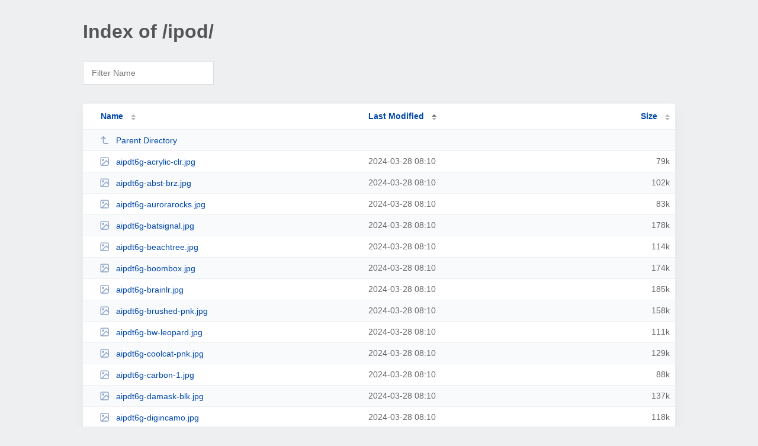

--- FILE ---
content_type: text/html; charset=UTF-8
request_url: http://www.pinkieonline.com/ipod/?MA
body_size: 3730
content:
<!DOCTYPE html><html><head><meta http-equiv="Content-type" content="text/html; charset=UTF-8" /><meta name="viewport" content="width=device-width, initial-scale=1.0" /><link rel="stylesheet" href="/_autoindex/assets/css/autoindex.css" /><script src="/_autoindex/assets/js/tablesort.js"></script><script src="/_autoindex/assets/js/tablesort.number.js"></script><title>Index of /ipod/</title><style>@media (prefers-color-scheme:dark){body{background-color:#000!important}}</style></head><body><div class="content"><h1 style="color: #555;">Index of /ipod/</h1>
<div id="table-filter"><input type="text" name="keyword" id="filter-keyword" placeholder="Filter Name"></div>
<div id="table-list"><table id="table-content"><thead class="t-header"><tr><th class="colname"><a class="name" href="?NA"  onclick="return false"">Name</a></th><th class="colname" data-sort-method="number" aria-sort="ascending"><a href="?MD"  onclick="return false"">Last Modified</a></th><th class="colname" data-sort-method="number"><a href="?SA"  onclick="return false"">Size</a></th></tr></thead>
<tr data-sort-method="none"><td><a href="/"><img class="icon" src="/_autoindex/assets/icons/corner-left-up.svg" alt="Up">Parent Directory</a></td><td></td><td></td></tr>
<tr><td data-sort="aipdt6g-acrylic-clr.jpg"><a href="/ipod/aipdt6g-acrylic-clr.jpg"><img class="icon" src="/_autoindex/assets/icons/image.svg" alt="[IMG]">aipdt6g-acrylic-clr.jpg</a></td><td data-sort="1711613439">2024-03-28 08:10</td><td data-sort="80139">     79k</td></tr>
<tr><td data-sort="aipdt6g-abst-brz.jpg"><a href="/ipod/aipdt6g-abst-brz.jpg"><img class="icon" src="/_autoindex/assets/icons/image.svg" alt="[IMG]">aipdt6g-abst-brz.jpg</a></td><td data-sort="1711613441">2024-03-28 08:10</td><td data-sort="104162">    102k</td></tr>
<tr><td data-sort="aipdt6g-aurorarocks.jpg"><a href="/ipod/aipdt6g-aurorarocks.jpg"><img class="icon" src="/_autoindex/assets/icons/image.svg" alt="[IMG]">aipdt6g-aurorarocks.jpg</a></td><td data-sort="1711613441">2024-03-28 08:10</td><td data-sort="84303">     83k</td></tr>
<tr><td data-sort="aipdt6g-batsignal.jpg"><a href="/ipod/aipdt6g-batsignal.jpg"><img class="icon" src="/_autoindex/assets/icons/image.svg" alt="[IMG]">aipdt6g-batsignal.jpg</a></td><td data-sort="1711613443">2024-03-28 08:10</td><td data-sort="181402">    178k</td></tr>
<tr><td data-sort="aipdt6g-beachtree.jpg"><a href="/ipod/aipdt6g-beachtree.jpg"><img class="icon" src="/_autoindex/assets/icons/image.svg" alt="[IMG]">aipdt6g-beachtree.jpg</a></td><td data-sort="1711613444">2024-03-28 08:10</td><td data-sort="115940">    114k</td></tr>
<tr><td data-sort="aipdt6g-boombox.jpg"><a href="/ipod/aipdt6g-boombox.jpg"><img class="icon" src="/_autoindex/assets/icons/image.svg" alt="[IMG]">aipdt6g-boombox.jpg</a></td><td data-sort="1711613446">2024-03-28 08:10</td><td data-sort="177989">    174k</td></tr>
<tr><td data-sort="aipdt6g-brainlr.jpg"><a href="/ipod/aipdt6g-brainlr.jpg"><img class="icon" src="/_autoindex/assets/icons/image.svg" alt="[IMG]">aipdt6g-brainlr.jpg</a></td><td data-sort="1711613446">2024-03-28 08:10</td><td data-sort="189240">    185k</td></tr>
<tr><td data-sort="aipdt6g-brushed-pnk.jpg"><a href="/ipod/aipdt6g-brushed-pnk.jpg"><img class="icon" src="/_autoindex/assets/icons/image.svg" alt="[IMG]">aipdt6g-brushed-pnk.jpg</a></td><td data-sort="1711613448">2024-03-28 08:10</td><td data-sort="161109">    158k</td></tr>
<tr><td data-sort="aipdt6g-bw-leopard.jpg"><a href="/ipod/aipdt6g-bw-leopard.jpg"><img class="icon" src="/_autoindex/assets/icons/image.svg" alt="[IMG]">aipdt6g-bw-leopard.jpg</a></td><td data-sort="1711613449">2024-03-28 08:10</td><td data-sort="113301">    111k</td></tr>
<tr><td data-sort="aipdt6g-coolcat-pnk.jpg"><a href="/ipod/aipdt6g-coolcat-pnk.jpg"><img class="icon" src="/_autoindex/assets/icons/image.svg" alt="[IMG]">aipdt6g-coolcat-pnk.jpg</a></td><td data-sort="1711613451">2024-03-28 08:10</td><td data-sort="131818">    129k</td></tr>
<tr><td data-sort="aipdt6g-carbon-1.jpg"><a href="/ipod/aipdt6g-carbon-1.jpg"><img class="icon" src="/_autoindex/assets/icons/image.svg" alt="[IMG]">aipdt6g-carbon-1.jpg</a></td><td data-sort="1711613452">2024-03-28 08:10</td><td data-sort="89356">     88k</td></tr>
<tr><td data-sort="aipdt6g-damask-blk.jpg"><a href="/ipod/aipdt6g-damask-blk.jpg"><img class="icon" src="/_autoindex/assets/icons/image.svg" alt="[IMG]">aipdt6g-damask-blk.jpg</a></td><td data-sort="1711613453">2024-03-28 08:10</td><td data-sort="139849">    137k</td></tr>
<tr><td data-sort="aipdt6g-digincamo.jpg"><a href="/ipod/aipdt6g-digincamo.jpg"><img class="icon" src="/_autoindex/assets/icons/image.svg" alt="[IMG]">aipdt6g-digincamo.jpg</a></td><td data-sort="1711613454">2024-03-28 08:10</td><td data-sort="120301">    118k</td></tr>
<tr><td data-sort="aipdt6g-digiwcamo.jpg"><a href="/ipod/aipdt6g-digiwcamo.jpg"><img class="icon" src="/_autoindex/assets/icons/image.svg" alt="[IMG]">aipdt6g-digiwcamo.jpg</a></td><td data-sort="1711613456">2024-03-28 08:10</td><td data-sort="119375">    117k</td></tr>
<tr><td data-sort="aipdt6g-digiucamo.jpg"><a href="/ipod/aipdt6g-digiucamo.jpg"><img class="icon" src="/_autoindex/assets/icons/image.svg" alt="[IMG]">aipdt6g-digiucamo.jpg</a></td><td data-sort="1711613457">2024-03-28 08:10</td><td data-sort="119737">    117k</td></tr>
<tr><td data-sort="aipdt6g-exotic.jpg"><a href="/ipod/aipdt6g-exotic.jpg"><img class="icon" src="/_autoindex/assets/icons/image.svg" alt="[IMG]">aipdt6g-exotic.jpg</a></td><td data-sort="1711613459">2024-03-28 08:10</td><td data-sort="195026">    191k</td></tr>
<tr><td data-sort="aipdt6g-featherfeather.jpg"><a href="/ipod/aipdt6g-featherfeather.jpg"><img class="icon" src="/_autoindex/assets/icons/image.svg" alt="[IMG]">aipdt6g-featherfeather.jpg</a></td><td data-sort="1711613460">2024-03-28 08:11</td><td data-sort="210073">    206k</td></tr>
<tr><td data-sort="aipdt6g-flashbolt.jpg"><a href="/ipod/aipdt6g-flashbolt.jpg"><img class="icon" src="/_autoindex/assets/icons/image.svg" alt="[IMG]">aipdt6g-flashbolt.jpg</a></td><td data-sort="1711613462">2024-03-28 08:11</td><td data-sort="175800">    172k</td></tr>
<tr><td data-sort="aipdt6g-floral-damask-blk.jpg"><a href="/ipod/aipdt6g-floral-damask-blk.jpg"><img class="icon" src="/_autoindex/assets/icons/image.svg" alt="[IMG]">aipdt6g-floral-damask-blk.jpg</a></td><td data-sort="1711613462">2024-03-28 08:11</td><td data-sort="184025">    180k</td></tr>
<tr><td data-sort="aipdt6g-geocharm.jpg"><a href="/ipod/aipdt6g-geocharm.jpg"><img class="icon" src="/_autoindex/assets/icons/image.svg" alt="[IMG]">aipdt6g-geocharm.jpg</a></td><td data-sort="1711613464">2024-03-28 08:11</td><td data-sort="77387">     76k</td></tr>
<tr><td data-sort="aipdt6g-greatwave.jpg"><a href="/ipod/aipdt6g-greatwave.jpg"><img class="icon" src="/_autoindex/assets/icons/image.svg" alt="[IMG]">aipdt6g-greatwave.jpg</a></td><td data-sort="1711613465">2024-03-28 08:11</td><td data-sort="173073">    170k</td></tr>
<tr><td data-sort="aipdt6g-hazardstripes.jpg"><a href="/ipod/aipdt6g-hazardstripes.jpg"><img class="icon" src="/_autoindex/assets/icons/image.svg" alt="[IMG]">aipdt6g-hazardstripes.jpg</a></td><td data-sort="1711613467">2024-03-28 08:11</td><td data-sort="149777">    147k</td></tr>
<tr><td data-sort="aipdt6g-hearts-pnk.jpg"><a href="/ipod/aipdt6g-hearts-pnk.jpg"><img class="icon" src="/_autoindex/assets/icons/image.svg" alt="[IMG]">aipdt6g-hearts-pnk.jpg</a></td><td data-sort="1711613467">2024-03-28 08:11</td><td data-sort="82637">     81k</td></tr>
<tr><td data-sort="aipdt6g-iceberg-geo.jpg"><a href="/ipod/aipdt6g-iceberg-geo.jpg"><img class="icon" src="/_autoindex/assets/icons/image.svg" alt="[IMG]">aipdt6g-iceberg-geo.jpg</a></td><td data-sort="1711613469">2024-03-28 08:11</td><td data-sort="125802">    123k</td></tr>
<tr><td data-sort="aipdt6g-kawaii-crowd.jpg"><a href="/ipod/aipdt6g-kawaii-crowd.jpg"><img class="icon" src="/_autoindex/assets/icons/image.svg" alt="[IMG]">aipdt6g-kawaii-crowd.jpg</a></td><td data-sort="1711613470">2024-03-28 08:11</td><td data-sort="142873">    140k</td></tr>
<tr><td data-sort="aipdt6g-leafmealone.jpg"><a href="/ipod/aipdt6g-leafmealone.jpg"><img class="icon" src="/_autoindex/assets/icons/image.svg" alt="[IMG]">aipdt6g-leafmealone.jpg</a></td><td data-sort="1711613471">2024-03-28 08:11</td><td data-sort="171604">    168k</td></tr>
<tr><td data-sort="aipdt6g-moonlitbay.jpg"><a href="/ipod/aipdt6g-moonlitbay.jpg"><img class="icon" src="/_autoindex/assets/icons/image.svg" alt="[IMG]">aipdt6g-moonlitbay.jpg</a></td><td data-sort="1711613473">2024-03-28 08:11</td><td data-sort="153746">    151k</td></tr>
<tr><td data-sort="aipdt6g-mosaic-abst-1.jpg"><a href="/ipod/aipdt6g-mosaic-abst-1.jpg"><img class="icon" src="/_autoindex/assets/icons/image.svg" alt="[IMG]">aipdt6g-mosaic-abst-1.jpg</a></td><td data-sort="1711613474">2024-03-28 08:11</td><td data-sort="131911">    129k</td></tr>
<tr><td data-sort="aipdt6g-munch-scream.jpg"><a href="/ipod/aipdt6g-munch-scream.jpg"><img class="icon" src="/_autoindex/assets/icons/image.svg" alt="[IMG]">aipdt6g-munch-scream.jpg</a></td><td data-sort="1711613476">2024-03-28 08:11</td><td data-sort="135866">    133k</td></tr>
<tr><td data-sort="aipdt6g-oceansp.jpg"><a href="/ipod/aipdt6g-oceansp.jpg"><img class="icon" src="/_autoindex/assets/icons/image.svg" alt="[IMG]">aipdt6g-oceansp.jpg</a></td><td data-sort="1711613476">2024-03-28 08:11</td><td data-sort="261039">    255k</td></tr>
<tr><td data-sort="aipdt6g-oopsydaisy.jpg"><a href="/ipod/aipdt6g-oopsydaisy.jpg"><img class="icon" src="/_autoindex/assets/icons/image.svg" alt="[IMG]">aipdt6g-oopsydaisy.jpg</a></td><td data-sort="1711613478">2024-03-28 08:11</td><td data-sort="95445">     94k</td></tr>
<tr><td data-sort="aipdt6g-paisley-cool.jpg"><a href="/ipod/aipdt6g-paisley-cool.jpg"><img class="icon" src="/_autoindex/assets/icons/image.svg" alt="[IMG]">aipdt6g-paisley-cool.jpg</a></td><td data-sort="1711613479">2024-03-28 08:11</td><td data-sort="346046">    338k</td></tr>
<tr><td data-sort="aipdt6g-palirose.jpg"><a href="/ipod/aipdt6g-palirose.jpg"><img class="icon" src="/_autoindex/assets/icons/image.svg" alt="[IMG]">aipdt6g-palirose.jpg</a></td><td data-sort="1711613480">2024-03-28 08:11</td><td data-sort="133292">    131k</td></tr>
<tr><td data-sort="aipdt6g-palm-3.jpg"><a href="/ipod/aipdt6g-palm-3.jpg"><img class="icon" src="/_autoindex/assets/icons/image.svg" alt="[IMG]">aipdt6g-palm-3.jpg</a></td><td data-sort="1711613482">2024-03-28 08:11</td><td data-sort="145830">    143k</td></tr>
<tr><td data-sort="aipdt6g-pinebliss.jpg"><a href="/ipod/aipdt6g-pinebliss.jpg"><img class="icon" src="/_autoindex/assets/icons/image.svg" alt="[IMG]">aipdt6g-pinebliss.jpg</a></td><td data-sort="1711613483">2024-03-28 08:11</td><td data-sort="156480">    153k</td></tr>
<tr><td data-sort="aipdt6g-punish.jpg"><a href="/ipod/aipdt6g-punish.jpg"><img class="icon" src="/_autoindex/assets/icons/image.svg" alt="[IMG]">aipdt6g-punish.jpg</a></td><td data-sort="1711613484">2024-03-28 08:11</td><td data-sort="170128">    167k</td></tr>
<tr><td data-sort="aipdt6g-pure-baby-blu.jpg"><a href="/ipod/aipdt6g-pure-baby-blu.jpg"><img class="icon" src="/_autoindex/assets/icons/image.svg" alt="[IMG]">aipdt6g-pure-baby-blu.jpg</a></td><td data-sort="1711613485">2024-03-28 08:11</td><td data-sort="54512">     54k</td></tr>
<tr><td data-sort="aipdt6g-pure-baby-pnk.jpg"><a href="/ipod/aipdt6g-pure-baby-pnk.jpg"><img class="icon" src="/_autoindex/assets/icons/image.svg" alt="[IMG]">aipdt6g-pure-baby-pnk.jpg</a></td><td data-sort="1711613486">2024-03-28 08:11</td><td data-sort="52997">     52k</td></tr>
<tr><td data-sort="aipdt6g-pure-blk-rich.jpg"><a href="/ipod/aipdt6g-pure-blk-rich.jpg"><img class="icon" src="/_autoindex/assets/icons/image.svg" alt="[IMG]">aipdt6g-pure-blk-rich.jpg</a></td><td data-sort="1711613487">2024-03-28 08:11</td><td data-sort="45048">     44k</td></tr>
<tr><td data-sort="aipdt6g-pure-grass.jpg"><a href="/ipod/aipdt6g-pure-grass.jpg"><img class="icon" src="/_autoindex/assets/icons/image.svg" alt="[IMG]">aipdt6g-pure-grass.jpg</a></td><td data-sort="1711613488">2024-03-28 08:11</td><td data-sort="55849">     55k</td></tr>
<tr><td data-sort="aipdt6g-pure-lime.jpg"><a href="/ipod/aipdt6g-pure-lime.jpg"><img class="icon" src="/_autoindex/assets/icons/image.svg" alt="[IMG]">aipdt6g-pure-lime.jpg</a></td><td data-sort="1711613490">2024-03-28 08:11</td><td data-sort="56207">     55k</td></tr>
<tr><td data-sort="aipdt6g-pure-orn.jpg"><a href="/ipod/aipdt6g-pure-orn.jpg"><img class="icon" src="/_autoindex/assets/icons/image.svg" alt="[IMG]">aipdt6g-pure-orn.jpg</a></td><td data-sort="1711613492">2024-03-28 08:11</td><td data-sort="59441">     59k</td></tr>
<tr><td data-sort="aipdt6g-pure-prp.jpg"><a href="/ipod/aipdt6g-pure-prp.jpg"><img class="icon" src="/_autoindex/assets/icons/image.svg" alt="[IMG]">aipdt6g-pure-prp.jpg</a></td><td data-sort="1711613492">2024-03-28 08:11</td><td data-sort="56654">     56k</td></tr>
<tr><td data-sort="aipdt6g-pure-vib-pnk.jpg"><a href="/ipod/aipdt6g-pure-vib-pnk.jpg"><img class="icon" src="/_autoindex/assets/icons/image.svg" alt="[IMG]">aipdt6g-pure-vib-pnk.jpg</a></td><td data-sort="1711613494">2024-03-28 08:11</td><td data-sort="56405">     56k</td></tr>
<tr><td data-sort="aipdt6g-pure-red.jpg"><a href="/ipod/aipdt6g-pure-red.jpg"><img class="icon" src="/_autoindex/assets/icons/image.svg" alt="[IMG]">aipdt6g-pure-red.jpg</a></td><td data-sort="1711613494">2024-03-28 08:11</td><td data-sort="57258">     56k</td></tr>
<tr><td data-sort="aipdt6g-pure-wht.jpg"><a href="/ipod/aipdt6g-pure-wht.jpg"><img class="icon" src="/_autoindex/assets/icons/image.svg" alt="[IMG]">aipdt6g-pure-wht.jpg</a></td><td data-sort="1711613496">2024-03-28 08:11</td><td data-sort="46644">     46k</td></tr>
<tr><td data-sort="aipdt6g-pure-yell.jpg"><a href="/ipod/aipdt6g-pure-yell.jpg"><img class="icon" src="/_autoindex/assets/icons/image.svg" alt="[IMG]">aipdt6g-pure-yell.jpg</a></td><td data-sort="1711613496">2024-03-28 08:11</td><td data-sort="59377">     58k</td></tr>
<tr><td data-sort="aipdt6g-rose-pnk-blush.jpg"><a href="/ipod/aipdt6g-rose-pnk-blush.jpg"><img class="icon" src="/_autoindex/assets/icons/image.svg" alt="[IMG]">aipdt6g-rose-pnk-blush.jpg</a></td><td data-sort="1711613498">2024-03-28 08:11</td><td data-sort="111523">    109k</td></tr>
<tr><td data-sort="aipdt6g-sc-grey.jpg"><a href="/ipod/aipdt6g-sc-grey.jpg"><img class="icon" src="/_autoindex/assets/icons/image.svg" alt="[IMG]">aipdt6g-sc-grey.jpg</a></td><td data-sort="1711613498">2024-03-28 08:11</td><td data-sort="33947">     34k</td></tr>
<tr><td data-sort="aipdt6g-sc-lime.jpg"><a href="/ipod/aipdt6g-sc-lime.jpg"><img class="icon" src="/_autoindex/assets/icons/image.svg" alt="[IMG]">aipdt6g-sc-lime.jpg</a></td><td data-sort="1711613499">2024-03-28 08:11</td><td data-sort="38833">     38k</td></tr>
<tr><td data-sort="aipdt6g-sc-mint.jpg"><a href="/ipod/aipdt6g-sc-mint.jpg"><img class="icon" src="/_autoindex/assets/icons/image.svg" alt="[IMG]">aipdt6g-sc-mint.jpg</a></td><td data-sort="1711613500">2024-03-28 08:11</td><td data-sort="35852">     36k</td></tr>
<tr><td data-sort="aipdt6g-sc-navy.jpg"><a href="/ipod/aipdt6g-sc-navy.jpg"><img class="icon" src="/_autoindex/assets/icons/image.svg" alt="[IMG]">aipdt6g-sc-navy.jpg</a></td><td data-sort="1711613501">2024-03-28 08:11</td><td data-sort="33970">     34k</td></tr>
<tr><td data-sort="aipdt6g-sc-orn.jpg"><a href="/ipod/aipdt6g-sc-orn.jpg"><img class="icon" src="/_autoindex/assets/icons/image.svg" alt="[IMG]">aipdt6g-sc-orn.jpg</a></td><td data-sort="1711613501">2024-03-28 08:11</td><td data-sort="39749">     39k</td></tr>
<tr><td data-sort="aipdt6g-sc-prp.jpg"><a href="/ipod/aipdt6g-sc-prp.jpg"><img class="icon" src="/_autoindex/assets/icons/image.svg" alt="[IMG]">aipdt6g-sc-prp.jpg</a></td><td data-sort="1711613503">2024-03-28 08:11</td><td data-sort="36930">     37k</td></tr>
<tr><td data-sort="aipdt6g-sc-pink.jpg"><a href="/ipod/aipdt6g-sc-pink.jpg"><img class="icon" src="/_autoindex/assets/icons/image.svg" alt="[IMG]">aipdt6g-sc-pink.jpg</a></td><td data-sort="1711613503">2024-03-28 08:11</td><td data-sort="36368">     36k</td></tr>
<tr><td data-sort="aipdt6g-sc-red.jpg"><a href="/ipod/aipdt6g-sc-red.jpg"><img class="icon" src="/_autoindex/assets/icons/image.svg" alt="[IMG]">aipdt6g-sc-red.jpg</a></td><td data-sort="1711613505">2024-03-28 08:11</td><td data-sort="37674">     37k</td></tr>
<tr><td data-sort="aipdt6g-sc-white.jpg"><a href="/ipod/aipdt6g-sc-white.jpg"><img class="icon" src="/_autoindex/assets/icons/image.svg" alt="[IMG]">aipdt6g-sc-white.jpg</a></td><td data-sort="1711613505">2024-03-28 08:11</td><td data-sort="34897">     35k</td></tr>
<tr><td data-sort="aipdt6g-sc-yell.jpg"><a href="/ipod/aipdt6g-sc-yell.jpg"><img class="icon" src="/_autoindex/assets/icons/image.svg" alt="[IMG]">aipdt6g-sc-yell.jpg</a></td><td data-sort="1711613506">2024-03-28 08:11</td><td data-sort="40240">     40k</td></tr>
<tr><td data-sort="aipdt6g-shell.jpg"><a href="/ipod/aipdt6g-shell.jpg"><img class="icon" src="/_autoindex/assets/icons/image.svg" alt="[IMG]">aipdt6g-shell.jpg</a></td><td data-sort="1711613507">2024-03-28 08:11</td><td data-sort="71408">     70k</td></tr>
<tr><td data-sort="aipdt6g-spider-web.jpg"><a href="/ipod/aipdt6g-spider-web.jpg"><img class="icon" src="/_autoindex/assets/icons/image.svg" alt="[IMG]">aipdt6g-spider-web.jpg</a></td><td data-sort="1711613509">2024-03-28 08:11</td><td data-sort="174038">    170k</td></tr>
<tr><td data-sort="aipdt6g-splosh.jpg"><a href="/ipod/aipdt6g-splosh.jpg"><img class="icon" src="/_autoindex/assets/icons/image.svg" alt="[IMG]">aipdt6g-splosh.jpg</a></td><td data-sort="1711613510">2024-03-28 08:11</td><td data-sort="100081">     98k</td></tr>
<tr><td data-sort="aipdt6g-squared.jpg"><a href="/ipod/aipdt6g-squared.jpg"><img class="icon" src="/_autoindex/assets/icons/image.svg" alt="[IMG]">aipdt6g-squared.jpg</a></td><td data-sort="1711613511">2024-03-28 08:11</td><td data-sort="165623">    162k</td></tr>
<tr><td data-sort="aipdt6g-sunrisewave.jpg"><a href="/ipod/aipdt6g-sunrisewave.jpg"><img class="icon" src="/_autoindex/assets/icons/image.svg" alt="[IMG]">aipdt6g-sunrisewave.jpg</a></td><td data-sort="1711613513">2024-03-28 08:11</td><td data-sort="167904">    164k</td></tr>
<tr><td data-sort="aipdt6g-thekiss.jpg"><a href="/ipod/aipdt6g-thekiss.jpg"><img class="icon" src="/_autoindex/assets/icons/image.svg" alt="[IMG]">aipdt6g-thekiss.jpg</a></td><td data-sort="1711613514">2024-03-28 08:11</td><td data-sort="240086">    235k</td></tr>
<tr><td data-sort="aipdt6g-timber-black-v2.jpg"><a href="/ipod/aipdt6g-timber-black-v2.jpg"><img class="icon" src="/_autoindex/assets/icons/image.svg" alt="[IMG]">aipdt6g-timber-black-v2.jpg</a></td><td data-sort="1711613515">2024-03-28 08:11</td><td data-sort="149736">    147k</td></tr>
<tr><td data-sort="aipdt6g-tribalchev-pnk.jpg"><a href="/ipod/aipdt6g-tribalchev-pnk.jpg"><img class="icon" src="/_autoindex/assets/icons/image.svg" alt="[IMG]">aipdt6g-tribalchev-pnk.jpg</a></td><td data-sort="1711613518">2024-03-28 08:11</td><td data-sort="192896">    189k</td></tr>
<tr><td data-sort="aipdt6g-timber-black.jpg"><a href="/ipod/aipdt6g-timber-black.jpg"><img class="icon" src="/_autoindex/assets/icons/image.svg" alt="[IMG]">aipdt6g-timber-black.jpg</a></td><td data-sort="1711613518">2024-03-28 08:11</td><td data-sort="118314">    116k</td></tr>
<tr><td data-sort="aipdt6g-trigeo.jpg"><a href="/ipod/aipdt6g-trigeo.jpg"><img class="icon" src="/_autoindex/assets/icons/image.svg" alt="[IMG]">aipdt6g-trigeo.jpg</a></td><td data-sort="1711613520">2024-03-28 08:12</td><td data-sort="103687">    102k</td></tr>
<tr><td data-sort="aipdt6g-unilove.jpg"><a href="/ipod/aipdt6g-unilove.jpg"><img class="icon" src="/_autoindex/assets/icons/image.svg" alt="[IMG]">aipdt6g-unilove.jpg</a></td><td data-sort="1711613525">2024-03-28 08:12</td><td data-sort="173778">    170k</td></tr>
<tr><td data-sort="aipdt6g-vg-bloss.jpg"><a href="/ipod/aipdt6g-vg-bloss.jpg"><img class="icon" src="/_autoindex/assets/icons/image.svg" alt="[IMG]">aipdt6g-vg-bloss.jpg</a></td><td data-sort="1711613527">2024-03-28 08:12</td><td data-sort="234480">    229k</td></tr>
<tr><td data-sort="aipdt6g-vg-snight.jpg"><a href="/ipod/aipdt6g-vg-snight.jpg"><img class="icon" src="/_autoindex/assets/icons/image.svg" alt="[IMG]">aipdt6g-vg-snight.jpg</a></td><td data-sort="1711613527">2024-03-28 08:12</td><td data-sort="195174">    191k</td></tr>
<tr><td data-sort="aipdt6g-wclrcircles.jpg"><a href="/ipod/aipdt6g-wclrcircles.jpg"><img class="icon" src="/_autoindex/assets/icons/image.svg" alt="[IMG]">aipdt6g-wclrcircles.jpg</a></td><td data-sort="1711613530">2024-03-28 08:12</td><td data-sort="120617">    118k</td></tr>
<tr><td data-sort="aipdt6g-whale-wclr.jpg"><a href="/ipod/aipdt6g-whale-wclr.jpg"><img class="icon" src="/_autoindex/assets/icons/image.svg" alt="[IMG]">aipdt6g-whale-wclr.jpg</a></td><td data-sort="1711613530">2024-03-28 08:12</td><td data-sort="106404">    104k</td></tr>
<tr><td data-sort="aipdt6g-wood-floralpais.jpg"><a href="/ipod/aipdt6g-wood-floralpais.jpg"><img class="icon" src="/_autoindex/assets/icons/image.svg" alt="[IMG]">aipdt6g-wood-floralpais.jpg</a></td><td data-sort="1711613532">2024-03-28 08:12</td><td data-sort="252870">    247k</td></tr>
<tr><td data-sort="aipdt6g-wood-peeling.jpg"><a href="/ipod/aipdt6g-wood-peeling.jpg"><img class="icon" src="/_autoindex/assets/icons/image.svg" alt="[IMG]">aipdt6g-wood-peeling.jpg</a></td><td data-sort="1711613532">2024-03-28 08:12</td><td data-sort="148907">    146k</td></tr>
<tr><td data-sort="aipdt6g-wood-reclaimed.jpg"><a href="/ipod/aipdt6g-wood-reclaimed.jpg"><img class="icon" src="/_autoindex/assets/icons/image.svg" alt="[IMG]">aipdt6g-wood-reclaimed.jpg</a></td><td data-sort="1711613535">2024-03-28 08:12</td><td data-sort="149719">    147k</td></tr>
<tr><td data-sort="aipdt6g-wood-rainbow.jpg"><a href="/ipod/aipdt6g-wood-rainbow.jpg"><img class="icon" src="/_autoindex/assets/icons/image.svg" alt="[IMG]">aipdt6g-wood-rainbow.jpg</a></td><td data-sort="1711613535">2024-03-28 08:12</td><td data-sort="145933">    143k</td></tr>
<tr><td data-sort="aipdt6g-zigtozag.jpg"><a href="/ipod/aipdt6g-zigtozag.jpg"><img class="icon" src="/_autoindex/assets/icons/image.svg" alt="[IMG]">aipdt6g-zigtozag.jpg</a></td><td data-sort="1711613537">2024-03-28 08:12</td><td data-sort="172063">    169k</td></tr>
<tr><td data-sort="aipdt6g-flform.jpg"><a href="/ipod/aipdt6g-flform.jpg"><img class="icon" src="/_autoindex/assets/icons/image.svg" alt="[IMG]">aipdt6g-flform.jpg</a></td><td data-sort="1711637574">2024-03-28 14:52</td><td data-sort="178400">    175k</td></tr>
<tr><td data-sort="aipdt6g-fractalstorm.jpg"><a href="/ipod/aipdt6g-fractalstorm.jpg"><img class="icon" src="/_autoindex/assets/icons/image.svg" alt="[IMG]">aipdt6g-fractalstorm.jpg</a></td><td data-sort="1711637574">2024-03-28 14:52</td><td data-sort="174379">    171k</td></tr>
<tr><td data-sort="aipdt6g-leopard-grn.jpg"><a href="/ipod/aipdt6g-leopard-grn.jpg"><img class="icon" src="/_autoindex/assets/icons/image.svg" alt="[IMG]">aipdt6g-leopard-grn.jpg</a></td><td data-sort="1711637577">2024-03-28 14:52</td><td data-sort="215037">    210k</td></tr>
<tr><td data-sort="aipdt6g-leoprint-2.jpg"><a href="/ipod/aipdt6g-leoprint-2.jpg"><img class="icon" src="/_autoindex/assets/icons/image.svg" alt="[IMG]">aipdt6g-leoprint-2.jpg</a></td><td data-sort="1711637577">2024-03-28 14:52</td><td data-sort="186074">    182k</td></tr>
<tr><td data-sort="aipdt6g-marble-ebru.jpg"><a href="/ipod/aipdt6g-marble-ebru.jpg"><img class="icon" src="/_autoindex/assets/icons/image.svg" alt="[IMG]">aipdt6g-marble-ebru.jpg</a></td><td data-sort="1711637579">2024-03-28 14:52</td><td data-sort="253231">    248k</td></tr>
<tr><td data-sort="aipdt6g-peridrm.jpg"><a href="/ipod/aipdt6g-peridrm.jpg"><img class="icon" src="/_autoindex/assets/icons/image.svg" alt="[IMG]">aipdt6g-peridrm.jpg</a></td><td data-sort="1711637579">2024-03-28 14:52</td><td data-sort="198706">    195k</td></tr>
<tr><td data-sort="aipdt6g-pmess.jpg"><a href="/ipod/aipdt6g-pmess.jpg"><img class="icon" src="/_autoindex/assets/icons/image.svg" alt="[IMG]">aipdt6g-pmess.jpg</a></td><td data-sort="1711637582">2024-03-28 14:53</td><td data-sort="257213">    252k</td></tr>
<tr><td data-sort="aipdt6g-snake-ombre.jpg"><a href="/ipod/aipdt6g-snake-ombre.jpg"><img class="icon" src="/_autoindex/assets/icons/image.svg" alt="[IMG]">aipdt6g-snake-ombre.jpg</a></td><td data-sort="1711637582">2024-03-28 14:53</td><td data-sort="202655">    198k</td></tr>
<tr><td data-sort="aipdt6g-wclr-flhaze.jpg"><a href="/ipod/aipdt6g-wclr-flhaze.jpg"><img class="icon" src="/_autoindex/assets/icons/image.svg" alt="[IMG]">aipdt6g-wclr-flhaze.jpg</a></td><td data-sort="1711637584">2024-03-28 14:53</td><td data-sort="122895">    121k</td></tr>
<tr><td data-sort="aipdt6g-zebraprint.jpg"><a href="/ipod/aipdt6g-zebraprint.jpg"><img class="icon" src="/_autoindex/assets/icons/image.svg" alt="[IMG]">aipdt6g-zebraprint.jpg</a></td><td data-sort="1711637584">2024-03-28 14:53</td><td data-sort="143389">    141k</td></tr>
</table></div>
<address>Proudly Served by LiteSpeed Web Server at www.pinkieonline.com Port 80</address></div><script>
	new Tablesort(document.getElementById("table-content"));
	var keywordInput = document.getElementById('filter-keyword');
	document.addEventListener('keyup', filterTable);

	function filterTable(e) {
		if (e.target.id != 'filter-keyword') return;

		var cols = document.querySelectorAll('tbody td:first-child');
		var keyword = keywordInput.value.toLowerCase();
		for (i = 0; i < cols.length; i++) {
			var text = cols[i].textContent.toLowerCase();
			if (text != 'parent directory') {
				cols[i].parentNode.style.display = text.indexOf(keyword) === -1 ? 'none' : 'table-row';
			}
		}
	}
</script></body></html>
